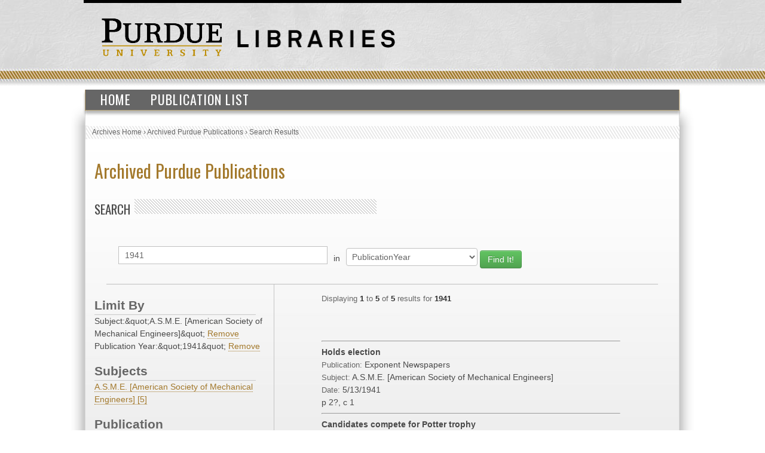

--- FILE ---
content_type: text/html; charset=UTF-8
request_url: https://collections.lib.purdue.edu/pupindex/search.php?q=1941&qtype=PublicationYear&fq=subjectStr:%22A.S.M.E.+%5BAmerican+Society+of+Mechanical+Engineers%5D%22+AND+PublicationYear%3A%221941%22&submit=submit
body_size: 2742
content:
    <html>
        <head>
<!-- Google tag (gtag.js) -->
<script async src="https://www.googletagmanager.com/gtag/js?id=G-WJMJBKBNQ5"></script>
<script>
  window.dataLayer = window.dataLayer || [];
  function gtag(){dataLayer.push(arguments);}
  gtag('js', new Date());

  gtag('config', 'G-WJMJBKBNQ5');
</script>
        <link type="text/css" rel="stylesheet" href="//assets.lib.purdue.edu/css/normalize.css" />
        <link type="text/css" rel="stylesheet" href="//assets.lib.purdue.edu/css/bootstrap-purdue.css" type="text/css" />
        <link type="text/css" rel="stylesheet" href="//assets.lib.purdue.edu/css/site.css" type="text/css" />       
        <link type="text/css" rel="stylesheet" href="//assets.lib.purdue.edu/css/jquery-ui.css" />
        <link href="css/site.css" type="text/css" rel="stylesheet" />

                <script type="text/javascript" src="//ajax.googleapis.com/ajax/libs/jquery/1.9.1/jquery.min.js"></script>
        <script type="text/javascript" src="//ajax.googleapis.com/ajax/libs/jqueryui/1.10.2/jquery-ui.min.js"></script>
        <script type="text/javascript" src="//assets.lib.purdue.edu/js/functions.js"></script>
        <script type="text/javascript" src="//assets.lib.purdue.edu/js/maskedInput.js"></script>                
        <script type="text/javascript" src="//assets.lib.purdue.edu/js/jquery.megamenu.js"></script>
        <script type="text/javascript" src="//assets.lib.purdue.edu/js/bootstrap-dropdown.js"></script>
        <script type="text/javascript" src="//assets.lib.purdue.edu/js/jquery.zclip.min.js"></script>

        <script type="text/javascript">
            jQuery(document).ready(function(){
                jQuery(".megamenu").megamenu({ 'show_method':'fadeIn', 'hide_method': 'fadeOut', 'enable_js_shadow':false });           
            });
            
            function headerSearchSubmit(option) {           
                if (option == 'website') {
                    jQuery("#headerSearchForm").attr("action", 'http://www.google.com/cse?cx=015675504521142124930:gt_fnei4sns&q=' + jQuery("#headerSearchInput").val());
                    jQuery('#headerSearchForm').submit();
                }else {
                    jQuery("#headerSearchForm").attr("action", 'http://www.lib.purdue.edu/system/search/dlPrimo.php?fn=search&searchType=simple');
                    jQuery('#headerSearchForm').submit();
                }
            }   
        </script>


        <title>Archived Purdue Publications</title>
        </head>
<body>
    <div id="page">
    <div id="header">
        <div id="purdueLogo">
            <a href="http://www.purdue.edu">
                <img src="//assets.lib.purdue.edu/images/header/purdueLogo.png" title="Purdue University Homepage" alt="Purdue University" height="64" width="202">
            </a>
        </div>
        <div id="librariesLogo">
            <a href="/">
                <img src="//assets.lib.purdue.edu/images/header/libraries.png" title="Libraries Homepage" alt="" height="30" width="264">
            </a>
        </div>
    </div>
            <div class="navigationWrapper">
                <ul class="megamenu">
                    <li><a href="index.php">Home</a></li>
                    <li><a href="publicationsList.php">Publication List</a></li>                    
                </ul>        
        </div>

    <div id ="content-wrapper">
        <nav class="breadcrumb">
          <ul>
            <li><a href="http://www.lib.purdue.edu/spcol">Archives Home</a> › </li>
            <li><a href="/pupindex/index.php">Archived Purdue Publications</a> › </li>
            <li>Search Results</li>
          </ul>
        </nav>
<div id ="main">
    <h1 id="page-title" class="title"><a href="index.php">
        Archived Purdue Publications</a></h1>
    <h2  class="grayDiagonalsOffset width50">Search</h2>
    <form name="queryForm" id="queryForm" action="" method="GET">
    <!--<label for="q">Search For:</label>-->
    <input name="q" id="q"  value="1941"/>
    <label for="qtype">in</label>
    <select name="qtype" id="qtype">
        <option value="alltext" >All</option>
        <option value="TitleDescription"  >Title/Description</option>
       <!-- <option value="PubID">PubID</option>-->
        <option value="SubjectHeading" >Subject</option>
        <option value="SourcePublication" >Publication</option>
        <option value="PublicationYear" selected=selected>PublicationYear</option>
        <option value="PublicationMonth" >PublicationMonth</option>
        <option value="PublicationDay" >PublicationDay</option>

    </select><!--<br />between [optional]<br />
    <label for="yearA">Start Year</label>
    <input name="yearA" id="yearA"  />
    <label for="yearB">End Year</label>
    <input name="yearB" id="yearB"  />-->
    <input type="submit" name="submit" id="submit" class="searchbtn btn btn-success" value="Find It!" />
    </form>
    <div id="sidebar">
        <div id="currentFacets"><div class="facetTitle">Limit By</div>Subject:&amp;quot;A.S.M.E. [American Society of Mechanical Engineers]&amp;quot; <a href="search.php?q=1941&qtype=PublicationYear&fq=PublicationYear%3A%26quot%3B1941%26quot%3B">Remove</a><br/>Publication Year:&amp;quot;1941&amp;quot; <a href="search.php?q=1941&qtype=PublicationYear&fq=subjectStr%3A%26quot%3BA.S.M.E.+%5BAmerican+Society+of+Mechanical+Engineers%5D%26quot%3B">Remove</a><br/></div><div class="facetTitle">Subjects</div><a href="search.php?q=1941&qtype=PublicationYear&fq=subjectStr:%22A.S.M.E.+%5BAmerican+Society+of+Mechanical+Engineers%5D%22+AND+subjectStr%3A%22A.S.M.E.+%5BAmerican+Society+of+Mechanical+Engineers%5D%22+AND+PublicationYear%3A%221941%22&submit=submit" >A.S.M.E. [American Society of Mechanical Engineers] [5]</a><br/><div class="facetTitle">Publication</div><a href="search.php?q=1941&qtype=PublicationYear&fq=publicationStr:%22Exponent+Newspapers%22+AND+subjectStr%3A%22A.S.M.E.+%5BAmerican+Society+of+Mechanical+Engineers%5D%22+AND+PublicationYear%3A%221941%22&submit=submit" >Exponent Newspapers [5]</a><br/><div class="facetTitle">Year</div><a href="search.php?q=1941&qtype=PublicationYear&fq=PublicationYear:%221941%22+AND+subjectStr%3A%22A.S.M.E.+%5BAmerican+Society+of+Mechanical+Engineers%5D%22+AND+PublicationYear%3A%221941%22&submit=submit" >1941 [5]</a><br/>
    </div>
    <div id="resultWrapper">

            <div id="resultCount"><span class="itemCount">Displaying <span class="itemCountHighlight">1</span> to <span class="itemCountHighlight">5</span> of <span class="itemCountHighlight">5</span> results for <span class="itemCountHighlight">1941</span></span></div><br /><div class="pagination"></div><hr/>            <div class="resultItem">
                <span class="itemInfo itemTitle">Holds election</span><br />
                <span class="itemHeading">Publication: </span><span class="itemInfo itemPublication">Exponent Newspapers</span><br />
                <span class="itemHeading">Subject:</span> <span class="itemInfo itemSubject">A.S.M.E. [American Society of Mechanical Engineers]</span><br />
                <span class="itemHeading">Date:</span>
                <span class="itemInfo itemDate">
                    5/13/1941                </span><br />
                <span class="itemInfo itemLocation"></span> <span class="itemInfo itemLocation">p 2?, c 1</span><br />


            </div>

</table><hr/>            <div class="resultItem">
                <span class="itemInfo itemTitle">Candidates compete for Potter trophy</span><br />
                <span class="itemHeading">Publication: </span><span class="itemInfo itemPublication">Exponent Newspapers</span><br />
                <span class="itemHeading">Subject:</span> <span class="itemInfo itemSubject">A.S.M.E. [American Society of Mechanical Engineers]</span><br />
                <span class="itemHeading">Date:</span>
                <span class="itemInfo itemDate">
                    3/12/1941                </span><br />
                <span class="itemInfo itemLocation"></span> <span class="itemInfo itemLocation">p 2, c 4</span><br />


            </div>

</table><hr/>            <div class="resultItem">
                <span class="itemInfo itemTitle">Stephensen talks</span><br />
                <span class="itemHeading">Publication: </span><span class="itemInfo itemPublication">Exponent Newspapers</span><br />
                <span class="itemHeading">Subject:</span> <span class="itemInfo itemSubject">A.S.M.E. [American Society of Mechanical Engineers]</span><br />
                <span class="itemHeading">Date:</span>
                <span class="itemInfo itemDate">
                    3/14/1941                </span><br />
                <span class="itemInfo itemLocation"></span> <span class="itemInfo itemLocation">p 1, c 3</span><br />


            </div>

</table><hr/>            <div class="resultItem">
                <span class="itemInfo itemTitle">Representative chosen for conclave(?)</span><br />
                <span class="itemHeading">Publication: </span><span class="itemInfo itemPublication">Exponent Newspapers</span><br />
                <span class="itemHeading">Subject:</span> <span class="itemInfo itemSubject">A.S.M.E. [American Society of Mechanical Engineers]</span><br />
                <span class="itemHeading">Date:</span>
                <span class="itemInfo itemDate">
                    4/5/1941                </span><br />
                <span class="itemInfo itemLocation"></span> <span class="itemInfo itemLocation">p 3, c 4</span><br />


            </div>

</table><hr/>            <div class="resultItem">
                <span class="itemInfo itemTitle">Will hold summer conference</span><br />
                <span class="itemHeading">Publication: </span><span class="itemInfo itemPublication">Exponent Newspapers</span><br />
                <span class="itemHeading">Subject:</span> <span class="itemInfo itemSubject">A.S.M.E. [American Society of Mechanical Engineers]</span><br />
                <span class="itemHeading">Date:</span>
                <span class="itemInfo itemDate">
                    4/9/1941                </span><br />
                <span class="itemInfo itemLocation"></span> <span class="itemInfo itemLocation">p 1, c 3</span><br />


            </div>

</table>    </div>
</div>
    </div>
    			<div id="footer">
				<br />
				<a class="footerLinkGray" href="//www.lib.purdue.edu/about">About the Libraries</a>|
				<a class="footerLinkGray" href="//www.lib.purdue.edu/directory">Directory</a>|
				<a class="footerLinkGray" href="//www.lib.purdue.edu/about/employment">Employment</a>|
				<a class="footerLinkGray" href="//www.lib.purdue.edu/dev">Accesibility</a>|
				<a class="footerLinkGray" href="//www.lib.purdue.edu/uco/" target="_blank">Copyright</a>|
				<a class="footerLinkGray" href="//www.lib.purdue.edu/sitemap">Site Map</a>|
				<a class="footerLinkGray" href="//purl.lib.purdue.edu/db/intranet" target="_blank">Intranet</a>|
				<a class="footerLinkGray" href="//www.lib.purdue.edu/contact">Contact Us</a>|
				<a href="//www.facebook.com/PurdueLibraries" target="_blank" class="socialMedia facebook" title="Facebook Page"><span class="displace">Facebook Page</span></a>			
				<a href="//twitter.com/#!/PurdueLibraries" target="_blank" class="socialMedia twitter" title="Twitter Feed"><span class="displace">Twitter Feed</span></a>
				
				<br /><br />
				

				<div id="FDL_shield">
					<a class="noBorder" title="Federal Depository Library" href="http://guides.lib.purdue.edu/govdocslinks">
						<img src="//assets.lib.purdue.edu/images/footer/FDL_shield.png" alt="Federal Depository Library" />
					</a>
				</div>			
				
				<div id="copyright_block">						
					&copy; 2023 <a href="//www.purdue.edu/">Purdue University</a>.&nbsp;All Rights Reserved.
					<a href="//www.purdue.edu/purdue/ea_eou_statement.html">An equal access/equal opportunity university.</a>
					<br />
					If you have trouble accessing this page because of a disability, please contact <a href="mailto:accessibility@lib.purdue.edu">accessibility@lib.purdue.edu</a>.
				</div>				
			</div>	<!-- region__footer -->

    </body>
